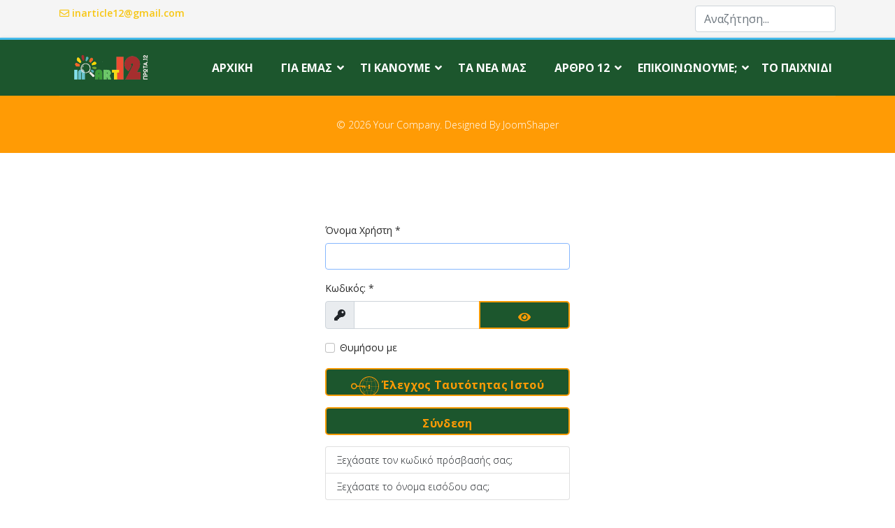

--- FILE ---
content_type: text/html; charset=utf-8
request_url: https://inart12.org/index.php/el/sample-sites-13/eisodos-melon
body_size: 11165
content:

<!doctype html>
<html lang="el-gr" dir="ltr">
	<head>
		
		<meta name="viewport" content="width=device-width, initial-scale=1, shrink-to-fit=no">
		<meta charset="utf-8">
	<meta name="generator" content="Joomla! - Open Source Content Management">
	<title>ΠΡΩΤΑ.12 - Είσοδος μελών</title>
	<link href="/images/Logos/favicon.ico" rel="icon" type="image/vnd.microsoft.icon">
	<link href="https://inart12.org/index.php/el/using-joomla/extensions/components/search-component/smart-search?format=opensearch" rel="search" title="OpenSearch ΠΡΩΤΑ.12" type="application/opensearchdescription+xml">
<link href="/media/plg_system_webauthn/css/button.min.css?8246fa25e74f8333681bc505e51d175c" rel="stylesheet" />
	<link href="/media/vendor/awesomplete/css/awesomplete.css?1.1.5" rel="stylesheet" />
	<link href="/media/vendor/joomla-custom-elements/css/joomla-alert.min.css?0.2.0" rel="stylesheet" />
	<link href="/templates/lt_swim/css/font-awesome.min.css?8246fa25e74f8333681bc505e51d175c" rel="stylesheet" />
	<link href="//fonts.googleapis.com/css?family=Open Sans:100,100i,200,200i,300,300i,400,400i,500,500i,600,600i,700,700i,800,800i,900,900i&amp;subset=greek-ext&amp;display=swap" rel="stylesheet" media="none" onload="media=&quot;all&quot;" />
	<link href="//fonts.googleapis.com/css?family=Open Sans:100,100i,200,200i,300,300i,400,400i,500,500i,600,600i,700,700i,800,800i,900,900i&amp;subset=latin&amp;display=swap" rel="stylesheet" media="none" onload="media=&quot;all&quot;" />
	<link href="/templates/lt_swim/css/bootstrap.min.css" rel="stylesheet" />
	<link href="/plugins/system/helixultimate/assets/css/system-j4.min.css" rel="stylesheet" />
	<link href="/media/system/css/joomla-fontawesome.min.css?8246fa25e74f8333681bc505e51d175c" rel="stylesheet" />
	<link href="/templates/lt_swim/css/template.css" rel="stylesheet" />
	<link href="/templates/lt_swim/css/presets/default.css" rel="stylesheet" />
	<link href="/templates/lt_swim/css/custom.css" rel="stylesheet" />
	<style>.btn {
  min-width: 130px;
  height: 40px;
  color: #fff;
  padding: 5px 10px;
  font-weight: bold;
  cursor: pointer;
  transition: all 0.3s ease;
  position: relative;
  display: inline-block;
  outline: none;
  border-radius: 5px;
  z-index: 0;
  background: #1c562d;
  overflow: hidden;
  border: 2px solid #495057;
  color: #FF9B05;
}
.btn:hover {
  color: #fff;
background-color: #fff !important;
}
.btn:hover:after {
  width: 100%;
}
.btn:after {
  content: "";
  position: absolute;
  z-index: -1;
  transition: all 0.3s ease;
  left: 0;
  top: 0;
  width: 0;
  height: 100%;
  background: #ea9508;
}</style>
	<style>body{font-family: 'Open Sans', sans-serif;font-size: 14px;font-weight: 300;line-height: 1.56;text-decoration: none;}
@media (min-width:768px) and (max-width:991px){body{font-size: 14px;}
}
@media (max-width:767px){body{font-size: 13px;}
}
</style>
	<style>h1{font-family: 'Open Sans', sans-serif;font-size: 14px;font-weight: 700;text-decoration: none;}
</style>
	<style>h2{font-family: 'Open Sans', sans-serif;font-size: 14px;font-weight: 600;text-decoration: none;}
</style>
	<style>h3{font-family: 'Open Sans', sans-serif;font-size: 18px;font-weight: 700;line-height: 2;text-decoration: none;text-align: left;}
</style>
	<style>h4{font-family: 'Open Sans', sans-serif;font-size: 14px;font-weight: 400;text-decoration: none;}
</style>
	<style>h5{font-family: 'Open Sans', sans-serif;font-size: 14px;font-weight: 500;text-decoration: none;}
</style>
	<style>.sp-megamenu-parent > li > a, .sp-megamenu-parent > li > span, .sp-megamenu-parent .sp-dropdown li.sp-menu-item > a{font-family: 'Open Sans', sans-serif;font-size: 16px;font-weight: 700;text-decoration: none;}
</style>
	<style>.menu.nav-pills > li > a, .menu.nav-pills > li > span, .menu.nav-pills .sp-dropdown li.sp-menu-item > a{font-family: 'Open Sans', sans-serif;font-size: 16px;font-weight: 700;text-decoration: none;}
</style>
	<style>.logo-image {height:50px;}.logo-image-phone {height:50px;}</style>
<script type="application/json" class="joomla-script-options new">{"joomla.jtext":{"PLG_SYSTEM_WEBAUTHN_ERR_CANNOT_FIND_USERNAME":"\u0394\u03b5\u03bd \u03b5\u03af\u03bd\u03b1\u03b9 \u03b4\u03c5\u03bd\u03b1\u03c4\u03ae \u03b7 \u03b5\u03cd\u03c1\u03b5\u03c3\u03b7 \u03c4\u03bf\u03c5 \u03c0\u03b5\u03b4\u03af\u03bf\u03c5 \u03bf\u03bd\u03cc\u03bc\u03b1\u03c4\u03bf\u03c2 \u03c7\u03c1\u03ae\u03c3\u03c4\u03b7 \u03c3\u03c4\u03bf \u03ad\u03bd\u03b8\u03b5\u03bc\u03b1 \u03c3\u03cd\u03bd\u03b4\u03b5\u03c3\u03b7\u03c2 (module login). \u039b\u03c5\u03c0\u03bf\u03cd\u03bc\u03b1\u03c3\u03c4\u03b5, \u03bf \u03ad\u03bb\u03b5\u03b3\u03c7\u03bf\u03c2 \u03c4\u03b1\u03c5\u03c4\u03cc\u03c4\u03b7\u03c4\u03b1\u03c2 \u03c7\u03c9\u03c1\u03af\u03c2 \u03ba\u03c9\u03b4\u03b9\u03ba\u03cc \u03c0\u03c1\u03cc\u03c3\u03b2\u03b1\u03c3\u03b7\u03c2 \u03b4\u03b5\u03bd \u03b8\u03b1 \u03bb\u03b5\u03b9\u03c4\u03bf\u03c5\u03c1\u03b3\u03b5\u03af \u03c3\u03b5 \u03b1\u03c5\u03c4\u03cc\u03bd \u03c4\u03bf\u03bd \u03b9\u03c3\u03c4\u03cc\u03c4\u03bf\u03c0\u03bf, \u03b5\u03ba\u03c4\u03cc\u03c2 \u03b5\u03ac\u03bd \u03c7\u03c1\u03b7\u03c3\u03b9\u03bc\u03bf\u03c0\u03bf\u03b9\u03ae\u03c3\u03b5\u03c4\u03b5 \u03b4\u03b9\u03b1\u03c6\u03bf\u03c1\u03b5\u03c4\u03b9\u03ba\u03cc \u03ad\u03bd\u03b8\u03b5\u03bc\u03b1 \u03c3\u03cd\u03bd\u03b4\u03b5\u03c3\u03b7\u03c2.","PLG_SYSTEM_WEBAUTHN_ERR_EMPTY_USERNAME":"\u03a0\u03c1\u03ad\u03c0\u03b5\u03b9 \u03bd\u03b1 \u03b5\u03b9\u03c3\u03ac\u03b3\u03b5\u03c4\u03b5 \u03c4\u03bf \u03cc\u03bd\u03bf\u03bc\u03b1 \u03c7\u03c1\u03ae\u03c3\u03c4\u03b7 \u03c3\u03b1\u03c2 (\u03b1\u03bb\u03bb\u03ac \u03cc\u03c7\u03b9 \u03c4\u03bf\u03bd \u03ba\u03c9\u03b4\u03b9\u03ba\u03cc \u03c0\u03c1\u03cc\u03c3\u03b2\u03b1\u03c3\u03ae\u03c2 \u03c3\u03b1\u03c2) \u03c0\u03c1\u03b9\u03bd \u03b5\u03c0\u03b9\u03bb\u03ad\u03be\u03b5\u03c4\u03b5 \u03c4\u03bf \u03ba\u03bf\u03c5\u03bc\u03c0\u03af \u0388\u03bb\u03b5\u03b3\u03c7\u03bf\u03c2 \u03c4\u03b1\u03c5\u03c4\u03cc\u03c4\u03b7\u03c4\u03b1\u03c2 \u0399\u03c3\u03c4\u03bf\u03cd.","PLG_SYSTEM_WEBAUTHN_ERR_INVALID_USERNAME":"\u03a4\u03bf \u03ba\u03b1\u03b8\u03bf\u03c1\u03b9\u03c3\u03bc\u03ad\u03bd\u03bf \u03cc\u03bd\u03bf\u03bc\u03b1 \u03c7\u03c1\u03ae\u03c3\u03c4\u03b7 \u03b4\u03b5\u03bd \u03b1\u03bd\u03c4\u03b9\u03c3\u03c4\u03bf\u03b9\u03c7\u03b5\u03af \u03c3\u03b5 \u03bb\u03bf\u03b3\u03b1\u03c1\u03b9\u03b1\u03c3\u03bc\u03cc \u03c7\u03c1\u03ae\u03c3\u03c4\u03b7 \u03c0\u03bf\u03c5 \u03ad\u03c7\u03b5\u03b9 \u03b5\u03bd\u03b5\u03c1\u03b3\u03bf\u03c0\u03bf\u03b9\u03ae\u03c3\u03b5\u03b9 \u03c4\u03b7\u03bd \u03b5\u03af\u03c3\u03bf\u03b4\u03bf \u03c7\u03c9\u03c1\u03af\u03c2 \u03ba\u03c9\u03b4\u03b9\u03ba\u03cc \u03c0\u03c1\u03cc\u03c3\u03b2\u03b1\u03c3\u03b7\u03c2 \u03c3\u03b5 \u03b1\u03c5\u03c4\u03cc\u03bd \u03c4\u03bf\u03bd \u03b9\u03c3\u03c4\u03cc\u03c4\u03bf\u03c0\u03bf.","JFIELD_PASSWORD_INDICATE_INCOMPLETE":"O \u03ba\u03c9\u03b4\u03b9\u03ba\u03cc\u03c2 \u03c0\u03c1\u03cc\u03c3\u03b2\u03b1\u03c3\u03b7\u03c2 \u03b4\u03b5\u03bd \u03c0\u03bb\u03b7\u03c1\u03bf\u03af \u03c4\u03b9\u03c2 \u03b1\u03c0\u03b1\u03b9\u03c4\u03ae\u03c3\u03b5\u03b9\u03c2 \u03c4\u03bf\u03c5 \u03b9\u03c3\u03c4\u03cc\u03c4\u03bf\u03c0\u03bf\u03c5","JFIELD_PASSWORD_INDICATE_COMPLETE":"\u039f \u03ba\u03c9\u03b4\u03b9\u03ba\u03cc\u03c2 \u03c0\u03c1\u03cc\u03c3\u03b2\u03b1\u03c3\u03b7\u03c2 \u03b5\u03af\u03bd\u03b1\u03b9 \u03b1\u03c0\u03bf\u03b4\u03b5\u03ba\u03c4\u03cc\u03c2","JSHOW":"\u03a0\u03c1\u03bf\u03b2\u03bf\u03bb\u03ae","JHIDE":"\u0391\u03c0\u03cc\u03ba\u03c1\u03c5\u03c8\u03b7","MOD_FINDER_SEARCH_VALUE":"\u0391\u03bd\u03b1\u03b6\u03ae\u03c4\u03b7\u03c3\u03b7...","JLIB_JS_AJAX_ERROR_OTHER":"\u03a0\u03b1\u03c1\u03bf\u03c5\u03c3\u03b9\u03ac\u03c3\u03c4\u03b7\u03ba\u03b5 \u03c3\u03c6\u03ac\u03bb\u03bc\u03b1 \u03ba\u03b1\u03c4\u03ac \u03c4\u03b7\u03bd \u03b1\u03bd\u03ac\u03ba\u03c4\u03b7\u03c3\u03b7 \u03c4\u03c9\u03bd \u03b4\u03b5\u03b4\u03bf\u03bc\u03ad\u03bd\u03c9\u03bd JSON: \u039a\u03c9\u03b4\u03b9\u03ba\u03cc\u03c2 \u03ba\u03b1\u03c4\u03ac\u03c3\u03c4\u03b1\u03c3\u03b7\u03c2 HTTP %s.","JLIB_JS_AJAX_ERROR_PARSE":"\u03a3\u03c6\u03ac\u03bb\u03bc\u03b1 \u03b1\u03bd\u03ac\u03bb\u03c5\u03c3\u03b7\u03c2 \u03ba\u03b1\u03c4\u03ac \u03c4\u03b7\u03bd \u03b5\u03c0\u03b5\u03be\u03b5\u03c1\u03b3\u03b1\u03c3\u03af\u03b1 \u03c4\u03c9\u03bd \u03c0\u03b1\u03c1\u03b1\u03ba\u03ac\u03c4\u03c9 \u03b4\u03b5\u03b4\u03bf\u03bc\u03ad\u03bd\u03c9\u03bd JSON:<br><code style=\"color:inherit;white-space:pre-wrap;padding:0;margin:0;border:0;background:inherit;\">%s<\/code>","ERROR":"\u03a3\u03c6\u03ac\u03bb\u03bc\u03b1","MESSAGE":"\u039c\u03ae\u03bd\u03c5\u03bc\u03b1","NOTICE":"\u0395\u03b9\u03b4\u03bf\u03c0\u03bf\u03af\u03b7\u03c3\u03b7","WARNING":"\u03a0\u03c1\u03bf\u03b5\u03b9\u03b4\u03bf\u03c0\u03bf\u03af\u03c3\u03b7\u03c3\u03b7","JCLOSE":"\u039a\u03bb\u03b5\u03af\u03c3\u03b9\u03bc\u03bf","JOK":"\u039fK","JOPEN":"\u0391\u03bd\u03bf\u03b9\u03c7\u03c4\u03cc","JLIB_FORM_CONTAINS_INVALID_FIELDS":"\u0397 \u03c6\u03cc\u03c1\u03bc\u03b1 \u03b4\u03b5\u03bd \u03bc\u03c0\u03bf\u03c1\u03b5\u03af \u03bd\u03b1 \u03c5\u03c0\u03bf\u03b2\u03bb\u03b7\u03b8\u03b5\u03af \u03b5\u03c0\u03b5\u03b9\u03b4\u03ae \u03ad\u03bd\u03b1 \u03ae \u03c0\u03b5\u03c1\u03b9\u03c3\u03c3\u03cc\u03c4\u03b5\u03c1\u03b1 \u03b1\u03c0\u03cc \u03c4\u03b1 \u03c0\u03b5\u03b4\u03af\u03b1 \u03b4\u03b5\u03bd \u03ad\u03c7\u03bf\u03c5\u03bd \u03c3\u03c5\u03bc\u03c0\u03bb\u03b7\u03c1\u03c9\u03b8\u03b5\u03af \u03c3\u03c9\u03c3\u03c4\u03ac.<br>\u03a0\u03b1\u03c1\u03b1\u03ba\u03b1\u03bb\u03bf\u03cd\u03bc\u03b5 \u03b4\u03b9\u03bf\u03c1\u03b8\u03ce\u03c3\u03c4\u03b5 \u03c4\u03b1 \u03c0\u03b5\u03b4\u03af\u03b1 \u03c0\u03bf\u03c5 \u03ad\u03c7\u03bf\u03c5\u03bd \u03b5\u03c0\u03b9\u03c3\u03b7\u03bc\u03b1\u03bd\u03b8\u03b5\u03af \u03ba\u03b1\u03b9 \u03c0\u03c1\u03bf\u03c3\u03c0\u03b1\u03b8\u03ae\u03c3\u03c4\u03b5 \u03be\u03b1\u03bd\u03ac.","JLIB_FORM_FIELD_REQUIRED_VALUE":"\u03a0\u03b1\u03c1\u03b1\u03ba\u03b1\u03bb\u03ce \u03c3\u03c5\u03bc\u03c0\u03bb\u03b7\u03c1\u03ce\u03c3\u03c4\u03b5 \u03b1\u03c5\u03c4\u03cc \u03c4\u03bf \u03c0\u03b5\u03b4\u03af\u03bf.","JLIB_FORM_FIELD_REQUIRED_CHECK":"\u03a0\u03c1\u03ad\u03c0\u03b5\u03b9 \u03bd\u03b1 \u03ba\u03ac\u03bd\u03b5\u03c4\u03b5 \u03c4\u03bf\u03c5\u03bb\u03ac\u03c7\u03b9\u03c3\u03c4\u03bf\u03bd \u03bc\u03b9\u03b1 \u03b5\u03c0\u03b9\u03bb\u03bf\u03b3\u03ae","JLIB_FORM_FIELD_INVALID_VALUE":"\u0391\u03c5\u03c4\u03ae \u03b7 \u03c4\u03b9\u03bc\u03ae \u03b4\u03b5\u03bd \u03b5\u03af\u03bd\u03b1\u03b9 \u03ad\u03b3\u03ba\u03c5\u03c1\u03b7"},"data":{"breakpoints":{"tablet":991,"mobile":480},"header":{"stickyOffset":"100"}},"finder-search":{"url":"\/index.php\/el\/component\/finder\/?task=suggestions.suggest&format=json&tmpl=component&Itemid=493"},"system.paths":{"root":"","rootFull":"https:\/\/inart12.org\/","base":"","baseFull":"https:\/\/inart12.org\/"},"csrf.token":"3dc543aea621a9499d9a4896e2fb753b","system.keepalive":{"interval":1140000,"uri":"\/index.php\/el\/component\/ajax\/?format=json"}}</script>
	<script src="/media/system/js/core.min.js?37ffe4186289eba9c5df81bea44080aff77b9684"></script>
	<script src="/media/system/js/keepalive-es5.min.js?4eac3f5b0c42a860f0f438ed1bea8b0bdddb3804" defer nomodule></script>
	<script src="/media/vendor/bootstrap/js/bootstrap-es5.min.js?5.3.2" nomodule defer></script>
	<script src="/media/system/js/showon-es5.min.js?0e293ba9dec283752e25f4e1d5eb0a6f8c07d3be" defer nomodule></script>
	<script src="/media/com_finder/js/finder-es5.min.js?e6d3d1f535e33b5641e406eb08d15093e7038cc2" nomodule defer></script>
	<script src="/media/system/js/messages-es5.min.js?c29829fd2432533d05b15b771f86c6637708bd9d" nomodule defer></script>
	<script src="/media/plg_system_webauthn/js/login.min.js?8246fa25e74f8333681bc505e51d175c" defer></script>
	<script src="/media/system/js/keepalive.min.js?9f10654c2f49ca104ca0449def6eec3f06bd19c0" type="module"></script>
	<script src="/media/system/js/fields/validate.min.js?16f3d8b4bad90666d11636743950e1c4fade735f" defer></script>
	<script src="/media/vendor/jquery/js/jquery.min.js?3.7.1"></script>
	<script src="/media/legacy/js/jquery-noconflict.min.js?647005fc12b79b3ca2bb30c059899d5994e3e34d"></script>
	<script src="/media/vendor/bootstrap/js/alert.min.js?5.3.2" type="module"></script>
	<script src="/media/vendor/bootstrap/js/button.min.js?5.3.2" type="module"></script>
	<script src="/media/vendor/bootstrap/js/carousel.min.js?5.3.2" type="module"></script>
	<script src="/media/vendor/bootstrap/js/collapse.min.js?5.3.2" type="module"></script>
	<script src="/media/vendor/bootstrap/js/dropdown.min.js?5.3.2" type="module"></script>
	<script src="/media/vendor/bootstrap/js/modal.min.js?5.3.2" type="module"></script>
	<script src="/media/vendor/bootstrap/js/offcanvas.min.js?5.3.2" type="module"></script>
	<script src="/media/vendor/bootstrap/js/popover.min.js?5.3.2" type="module"></script>
	<script src="/media/vendor/bootstrap/js/scrollspy.min.js?5.3.2" type="module"></script>
	<script src="/media/vendor/bootstrap/js/tab.min.js?5.3.2" type="module"></script>
	<script src="/media/vendor/bootstrap/js/toast.min.js?5.3.2" type="module"></script>
	<script src="/media/system/js/showon.min.js?f79c256660e2c0ca2179cf7f3168ea8143e1af82" type="module"></script>
	<script src="/media/vendor/awesomplete/js/awesomplete.min.js?1.1.5" defer></script>
	<script src="/media/com_finder/js/finder.min.js?a2c3894d062787a266d59d457ffba5481b639f64" type="module"></script>
	<script src="/media/system/js/messages.min.js?7f7aa28ac8e8d42145850e8b45b3bc82ff9a6411" type="module"></script>
	<script src="/media/system/js/fields/passwordview.min.js?8246fa25e74f8333681bc505e51d175c"></script>
	<script src="/templates/lt_swim/js/main.js"></script>
	<script src="/templates/lt_swim/js/custom.js"></script>
	<script src="/templates/lt_swim/js/jquery.magnific-popup.js"></script>
	<script>template="lt_swim";</script>
	</head>
	<body class="site helix-ultimate hu com_users com-users view-login layout-default task-none itemid-527 el-gr ltr sticky-header layout-fluid offcanvas-init offcanvs-position-right">

		
		
		<div class="body-wrapper">
			<div class="body-innerwrapper">
				
	<div class="sticky-header-placeholder"></div>
<div id="sp-top-bar">
	<div class="container">
		<div class="container-inner">
			<div class="row">
				<div id="sp-top1" class="col-lg-6">
					<div class="sp-column text-center text-lg-start">
																			
													<ul class="sp-contact-info"><li class="sp-contact-email"><span class="far fa-envelope" aria-hidden="true"></span> <a href="mailto:inarticle12@gmail.com">inarticle12@gmail.com</a></li></ul>												
					</div>
				</div>

				<div id="sp-top2" class="col-lg-6">
					<div class="sp-column text-center text-lg-end">
						
												<div class="sp-module  mySmartSearch"><div class="sp-module-content">
<form class="mod-finder js-finder-searchform form-search" action="/index.php/el/using-joomla/extensions/components/search-component/smart-search" method="get" role="search">
    <label for="mod-finder-searchword110" class="visually-hidden finder"> </label><input type="text" name="q" id="mod-finder-searchword110" class="js-finder-search-query form-control" value="" placeholder="Αναζήτηση...">
            </form>
</div></div>
					</div>
				</div>
			</div>
		</div>
	</div>
</div>

<header id="sp-header">
	<div class="container">
		<div class="container-inner">
			<div class="row">
				<!-- Logo -->
				<div id="sp-logo" class="col-auto">
					<div class="sp-column">
						<div class="logo"><a href="/">
				<img class='logo-image '
					srcset='https://inart12.org/images/Logos/NEWhorizontalTransparent.png 1x, '
					src='https://inart12.org/images/Logos/NEWhorizontalTransparent.png'
					alt='inart12'
				/>
				</a></div>						
					</div>
				</div>

				<!-- Menu -->
				<div id="sp-menu" class="col-auto flex-auto">
					<div class="sp-column d-flex justify-content-end align-items-center">
						<nav class="sp-megamenu-wrapper d-flex" role="navigation"><a id="offcanvas-toggler" aria-label="Menu" class="offcanvas-toggler-right d-flex d-lg-none" href="#"><div class="burger-icon" aria-hidden="true"><span></span><span></span><span></span></div></a><ul class="sp-megamenu-parent menu-animation-fade-up d-none d-lg-block"><li class="sp-menu-item"><a   href="/index.php/el/"  >ΑΡΧΙΚΗ</a></li><li class="sp-menu-item sp-has-child"><span  class=" sp-menu-heading"  >Για Εμάς</span><div class="sp-dropdown sp-dropdown-main sp-menu-right" style="width: 240px;"><div class="sp-dropdown-inner"><ul class="sp-dropdown-items"><li class="sp-menu-item"><a   href="/index.php/el/sample-sites-9/ti-einai-oi-prota-12"  >Τι είναι η ΠΡΩΤΑ.12;</a></li><li class="sp-menu-item"><a   href="/index.php/el/sample-sites-9/pos-ksekinisame"  >Πώς ξεκινήσαμε</a></li><li class="sp-menu-item"><a   href="/index.php/el/sample-sites-9/orama-kai-vasikes-arxes"  >Όραμα και βασικές αρχές</a></li><li class="sp-menu-item"><a   href="/index.php/el/sample-sites-9/sample-sites-10"  >Οι στόχοι μας</a></li><li class="sp-menu-item"><a   href="/index.php/el/sample-sites-9/idrytika-meli-s-o-s"  >Ιδρυτικά μέλη: Σ.Ο.Σ.!</a></li><li class="sp-menu-item"><a   href="/index.php/el/sample-sites-9/synergasies"  >Συνεργασίες</a></li></ul></div></div></li><li class="sp-menu-item sp-has-child"><span  class=" sp-menu-heading"  >Τι κάνουμε</span><div class="sp-dropdown sp-dropdown-main sp-menu-right" style="width: 240px;"><div class="sp-dropdown-inner"><ul class="sp-dropdown-items"><li class="sp-menu-item"><a   href="/index.php/el/ti-kanoume/sample-sites-12"  >Δράσεις</a></li><li class="sp-menu-item"><a   href="/index.php/el/ti-kanoume/ylika-gia-paidia"  >Υλικά</a></li><li class="sp-menu-item"><a   href="/index.php/el/ti-kanoume/sample-sites-11"  >Global Child</a></li></ul></div></div></li><li class="sp-menu-item"><a   href="/index.php/el/ola-ta-nea"  >Τα νέα μας</a></li><li class="sp-menu-item sp-has-child"><span  class=" sp-menu-heading"  >Άρθρο 12</span><div class="sp-dropdown sp-dropdown-main sp-menu-right" style="width: 240px;"><div class="sp-dropdown-inner"><ul class="sp-dropdown-items"><li class="sp-menu-item"><a   href="/index.php/el/sample-sites-14/diethnis-symvasi-gia-ta-dikaiomata-tou-paidioy"  >Διεθνής Σύμβαση για τα Δικαιώματα του Παιδιού</a></li><li class="sp-menu-item"><a   href="/index.php/el/sample-sites-14/keimena-tekmiriosi"  >Κείμενα - Τεκμηρίωση</a></li><li class="sp-menu-item"><a   href="/index.php/el/sample-sites-14/syndeseis"  >Συνδέσεις και υλικά</a></li></ul></div></div></li><li class="sp-menu-item sp-has-child active"><span  class=" sp-menu-heading"  >Επικοινωνούμε;</span><div class="sp-dropdown sp-dropdown-main sp-menu-right" style="width: 240px;"><div class="sp-dropdown-inner"><ul class="sp-dropdown-items"><li class="sp-menu-item"><a   href="/index.php/el/sample-sites-13/sample-sites-15"  >Στοιχεία επικοινωνίας</a></li><li class="sp-menu-item current-item active"><a aria-current="page"  href="/index.php/el/sample-sites-13/eisodos-melon"  >Είσοδος μελών</a></li><li class="sp-menu-item"><a   href="/index.php/el/sample-sites-13/efxaristiria"  >Ευχαριστήρια</a></li><li class="sp-menu-item"><a   href="/index.php/el/sample-sites-13/xartis-istotopou?view=html&amp;id=2"  >Χάρτης Ιστοτόπου</a></li></ul></div></div></li><li class="sp-menu-item"><a   href="/index.php/el/to-paixnidi"  >Το παιχνίδι</a></li></ul></nav>						

						<!-- Related Modules -->
						<div class="d-none d-lg-flex header-modules align-items-center">
							
													</div>

						<!-- if offcanvas position right -->
													<a id="offcanvas-toggler"  aria-label="Menu" title="Menu"  class="mega offcanvas-toggler-secondary offcanvas-toggler-right d-flex align-items-center" href="#">
							<div class="burger-icon" aria-hidden="true"><span></span><span></span><span></span></div>
							</a>
											</div>
				</div>
			</div>
		</div>
	</div>
</header>
				
<section id="sp-page-title" >

				
	
<div class="row">
	<div id="sp-title" class="col-lg-12 "><div class="sp-column "></div></div></div>
				
	</section>

<footer id="sp-footer" >

						<div class="container">
				<div class="container-inner">
			
	
<div class="row">
	<div id="sp-footer1" class="col-lg-12 "><div class="sp-column "><span class="sp-copyright">© 2026 Your Company. Designed By <a target="_blank" rel="noopener noreferrer" href="https://www.joomshaper.com">JoomShaper</a></span></div></div></div>
							</div>
			</div>
			
	</footer>

<section id="sp-main-body" >

										<div class="container">
					<div class="container-inner">
						
	
<div class="row">
	
<div id="sp-component" class="col-lg-12 ">
	<div class="sp-column ">
		<div id="system-message-container" aria-live="polite">
	</div>


		
		<div class="login">
	<div class="row justify-content-center">
		<div class="col-lg-4">
			
			
													
				
				
			<form action="/index.php/el/sample-sites-13/eisodos-melon?task=user.login" method="post" class="form-validate" id="com-users-login__form">

																				<div class="mb-3" >
							<label id="username-lbl" for="username" class="required form-label">
	Όνομα Χρήστη<span class="star" aria-hidden="true">&#160;*</span></label>							

	
	<input
		type="text"
		name="username"
		id="username"
		value=""
				class="form-control validate-username required" size="25"        required aria-required="true"  autocomplete="username"  autofocus    >

	

						</div>
																									<div class="mb-3" >
							<label id="password-lbl" for="password" class="required form-label">
	Κωδικός:<span class="star" aria-hidden="true">&#160;*</span></label>							
<div class="password-group">
	<div class="input-group">
		<span class="input-group-text">
			<span class="fas fa-key" aria-hidden="true"></span>
			<span class="visually-hidden">Προβολή</span>
		</span>
		<input
			type="password"
			name="password"
			id="password"
			value=""
			 autocomplete="off" class="form-control required"   size="25" maxlength="99" required aria-required="true"  data-min-length="12"     >
					<button type="button" class="btn btn-secondary input-password-toggle">
				<span class="icon-eye icon-fw" aria-hidden="true"></span>
				<span class="visually-hidden">Εμφάνιση κωδικού</span>
			</button>
			</div>
</div>						</div>
									
				
									<div class="form-check mb-3">
						<label class="form-check-label">
							<input class="form-check-input" type="checkbox" name="remember" id="remember" class="inputbox" value="yes">
							Θυμήσου με						</label>
					</div>
				
															<div class="com-users-login__submit control-group">
							<div class="controls">
								<button type="button"
										class="btn btn-dark w-100 plg_system_webauthn_login_button"
																					data-webauthn-form="com-users-login__form"
																														title="Έλεγχος Ταυτότητας Ιστού"
										id="plg_system_webauthn-ecEdPnSzsybf-eIKy3tqE"
								>
																			<svg aria-hidden="true" xmlns="http://www.w3.org/2000/svg" viewBox="0 0 24 24" width="2.5em"><path fill="currentColor" d="M15.287 3.63a8.407 8.407 0 00-8.051 7.593h.55a7.805 7.805 0 012.24-4.713 5.825 5.825 0 00.924.695c-.608 1.177-.98 2.556-1.082 4.018h.135c.105-1.467.485-2.819 1.065-3.947.745.434 1.623.754 2.577.94a27.83 27.83 0 00-.25 3.763h-.847v.135h.847c.003 1.334.09 2.617.25 3.764-.954.185-1.832.506-2.577.94a9.997 9.997 0 01-.978-3.137h-.137c.164 1.16.502 2.25.997 3.208a5.825 5.825 0 00-.924.695 7.805 7.805 0 01-2.255-4.875H7.22A8.407 8.407 0 0024 12.034a8.398 8.398 0 00-.688-3.333 8.407 8.407 0 00-8.025-5.072zm.315.546c.155 0 .31.005.464.014.365.34.708 1.07.983 2.114a16.518 16.518 0 01.357 1.79 10.173 10.173 0 01-1.804.16 10.173 10.173 0 01-1.805-.16 16.519 16.519 0 01.357-1.79c.275-1.045.618-1.775.983-2.114a7.97 7.97 0 01.465-.014zm-.665.028c-.345.392-.658 1.093-.913 2.065a16.639 16.639 0 00-.36 1.8c-.939-.183-1.802-.498-2.533-.926.686-1.283 1.635-2.264 2.73-2.775a7.874 7.874 0 011.076-.164zm1.33 0a7.856 7.856 0 011.084.168c1.092.513 2.037 1.492 2.721 2.771-.73.428-1.594.743-2.533.927a16.64 16.64 0 00-.36-1.8c-.255-.972-.568-1.673-.912-2.066zm-2.972.314c-.655.407-1.257.989-1.776 1.73a8.166 8.166 0 00-.506.825 5.69 5.69 0 01-.891-.67 7.814 7.814 0 013.173-1.885zm4.624.006a7.862 7.862 0 013.164 1.877 5.692 5.692 0 01-.893.672 8.166 8.166 0 00-.506-.825c-.516-.738-1.115-1.318-1.765-1.724zm3.26 1.985a7.858 7.858 0 011.638 2.419 7.802 7.802 0 01.642 3.051h-2.095c-.01-1.74-.398-3.396-1.11-4.774a5.823 5.823 0 00.925-.696zm-1.044.767c.679 1.32 1.084 2.945 1.094 4.703h-3.42a27.863 27.863 0 00-.251-3.763c.954-.186 1.833-.506 2.577-.94zm-6.357.965a10.299 10.299 0 001.824.16 10.299 10.299 0 001.823-.16c.16 1.138.246 2.413.249 3.738h-1.178a1.03 1.03 0 01-.093.135h1.27a27.71 27.71 0 01-.248 3.739 10.397 10.397 0 00-3.647 0 27.733 27.733 0 01-.248-3.739h1.294a.99.99 0 01-.09-.135H13.53c.003-1.325.088-2.6.248-3.738zM2.558 9.37a2.585 2.585 0 00-2.547 2.35c-.142 1.541 1.064 2.842 2.566 2.842 1.26 0 2.312-.917 2.533-2.124h4.44v.972h.946v-.972h.837v1.431h.945v-2.376H5.11A2.586 2.586 0 002.558 9.37zm-.058.965a1.639 1.639 0 011.707 1.637 1.64 1.64 0 01-1.639 1.638 1.639 1.639 0 01-.068-3.275zm13.09.388a.75.75 0 00-.345 1.404l-.383 1.958h1.5l-.383-1.958a.75.75 0 00.384-.654.75.75 0 00-.773-.75zm2.218 1.391h3.421c-.01 1.758-.415 3.384-1.094 4.704-.744-.434-1.623-.755-2.577-.94a27.81 27.81 0 00.25-3.764zm3.556 0h2.095a7.805 7.805 0 01-2.281 5.47 5.825 5.825 0 00-.924-.696c.712-1.378 1.1-3.033 1.11-4.774zm-5.52 3.703a10.284 10.284 0 011.562.156 16.518 16.518 0 01-.357 1.791c-.275 1.045-.618 1.774-.982 2.114a7.972 7.972 0 01-.93 0c-.365-.34-.708-1.07-.983-2.114a16.519 16.519 0 01-.357-1.79 10.284 10.284 0 012.048-.157zm1.695.181c.94.184 1.803.5 2.533.926-.686 1.284-1.635 2.265-2.73 2.776a7.874 7.874 0 01-1.075.164c.344-.393.657-1.094.913-2.065a16.64 16.64 0 00.359-1.8zm-3.874 0a16.648 16.648 0 00.359 1.8c.255.973.568 1.674.913 2.066a7.873 7.873 0 01-1.075-.164c-1.096-.511-2.045-1.492-2.731-2.775.73-.428 1.594-.743 2.534-.927zm-2.652.997a8.16 8.16 0 00.506.825c.52.741 1.121 1.323 1.776 1.73a7.814 7.814 0 01-3.174-1.884 5.694 5.694 0 01.892-.67zm9.178 0a5.694 5.694 0 01.891.67 7.814 7.814 0 01-3.173 1.885c.654-.407 1.256-.989 1.775-1.73a8.16 8.16 0 00.507-.825z"></path></svg>
																		Έλεγχος Ταυτότητας Ιστού								</button>
							</div>
						</div>
									
				<div class="mb-3">
					<button type="submit" class="btn btn-primary btn-lg w-100">
						Σύνδεση					</button>
				</div>

								<input type="hidden" name="return" value="NDkz">
				<input type="hidden" name="3dc543aea621a9499d9a4896e2fb753b" value="1">			</form>

			<div>
				<div class="list-group">
					<a class="list-group-item" href="/index.php/el/using-joomla/extensions/components/users-component/password-reset">
						Ξεχάσατε τον κωδικό πρόσβασής σας;					</a>
					<a class="list-group-item" href="/index.php/el/using-joomla/extensions/components/users-component/username-reminder">
						Ξεχάσατε το όνομα εισόδου σας;					</a>
									</div>
			</div>
		</div>
	</div>
</div>


			</div>
</div>
</div>
											</div>
				</div>
						
	</section>
			</div>
		</div>

		<!-- Off Canvas Menu -->
		<div class="offcanvas-overlay"></div>
		<!-- Rendering the offcanvas style -->
		<!-- If canvas style selected then render the style -->
		<!-- otherwise (for old templates) attach the offcanvas module position -->
					<div class="offcanvas-menu">
	<div class="d-flex align-items-center p-3 pt-4">
		<div class="logo"><a href="/">
				<img class='logo-image '
					srcset='https://inart12.org/images/Logos/NEWhorizontalTransparent.png 1x, '
					src='https://inart12.org/images/Logos/NEWhorizontalTransparent.png'
					alt='inart12'
				/>
				</a></div>		<a href="#" class="close-offcanvas" aria-label="Close Off-canvas">
			<div class="burger-icon">
				<span></span>
				<span></span>
				<span></span>
			</div>
		</a>
	</div>
	<div class="offcanvas-inner">
		<div class="d-flex header-modules mb-3">
							<div class="sp-module "><div class="sp-module-content">
<form class="mod-finder js-finder-searchform form-search" action="/index.php/el/using-joomla/extensions/components/search-component/smart-search" method="get" role="search">
    <label for="mod-finder-searchword" class="visually-hidden finder">Αναζήτηση</label><input type="text" name="q" id="mod-finder-searchword" class="js-finder-search-query form-control" value="" placeholder="Αναζήτηση...">
            </form>
</div></div>			
					</div>
		
					<div class="sp-module _menu"><div class="sp-module-content"><ul class="menu">
<li class="item-493 default"><a href="/index.php/el/" >ΑΡΧΙΚΗ</a></li><li class="item-494 menu-deeper menu-parent"><span class="nav-header ">Για Εμάς</span>
<ul class="menu-child"><li class="item-531"><a href="/index.php/el/sample-sites-9/ti-einai-oi-prota-12" >Τι είναι η ΠΡΩΤΑ.12;</a></li><li class="item-532"><a href="/index.php/el/sample-sites-9/pos-ksekinisame" >Πώς ξεκινήσαμε</a></li><li class="item-533"><a href="/index.php/el/sample-sites-9/orama-kai-vasikes-arxes" >Όραμα και βασικές αρχές</a></li><li class="item-495"><a href="/index.php/el/sample-sites-9/sample-sites-10" >Οι στόχοι μας</a></li><li class="item-541"><a href="/index.php/el/sample-sites-9/idrytika-meli-s-o-s" >Ιδρυτικά μέλη: Σ.Ο.Σ.!</a></li><li class="item-534"><a href="/index.php/el/sample-sites-9/synergasies" >Συνεργασίες</a></li></ul></li><li class="item-535 menu-deeper menu-parent"><span class="nav-header ">Τι κάνουμε</span>
<ul class="menu-child"><li class="item-497"><a href="/index.php/el/ti-kanoume/sample-sites-12" >Δράσεις</a></li><li class="item-536"><a href="/index.php/el/ti-kanoume/ylika-gia-paidia" >Υλικά</a></li><li class="item-496"><a href="/index.php/el/ti-kanoume/sample-sites-11" >Global Child</a></li></ul></li><li class="item-529"><a href="/index.php/el/ola-ta-nea" >Τα νέα μας</a></li><li class="item-499 menu-deeper menu-parent"><span class="nav-header ">Άρθρο 12</span>
<ul class="menu-child"><li class="item-574"><a href="/index.php/el/sample-sites-14/diethnis-symvasi-gia-ta-dikaiomata-tou-paidioy" >Διεθνής Σύμβαση για τα Δικαιώματα του Παιδιού</a></li><li class="item-538"><a href="/index.php/el/sample-sites-14/keimena-tekmiriosi" >Κείμενα - Τεκμηρίωση</a></li><li class="item-539"><a href="/index.php/el/sample-sites-14/syndeseis" >Συνδέσεις και υλικά</a></li></ul></li><li class="item-498 active menu-deeper menu-parent"><span class="nav-header ">Επικοινωνούμε;</span>
<ul class="menu-child"><li class="item-500"><a href="/index.php/el/sample-sites-13/sample-sites-15" >Στοιχεία επικοινωνίας</a></li><li class="item-527 current active"><a href="/index.php/el/sample-sites-13/eisodos-melon" >Είσοδος μελών</a></li><li class="item-540"><a href="/index.php/el/sample-sites-13/efxaristiria" >Ευχαριστήρια</a></li><li class="item-567"><a href="/index.php/el/sample-sites-13/xartis-istotopou?view=html&amp;id=2" >Χάρτης Ιστοτόπου</a></li></ul></li><li class="item-625"><a href="/index.php/el/to-paixnidi" >Το παιχνίδι</a></li></ul>
</div></div>
		
		
		
		
			</div>
</div>				

		<!-- Google tag (gtag.js) -->
<script async src="https://www.googletagmanager.com/gtag/js?id=G-9H5YEY7J91"></script>
<script>
  window.dataLayer = window.dataLayer || [];
  function gtag(){dataLayer.push(arguments);}
  gtag('js', new Date());

  gtag('config', 'G-9H5YEY7J91');
</script>

		

		<!-- Go to top -->
					<a href="#" class="sp-scroll-up" aria-label="Scroll Up"><span class="fas fa-angle-up" aria-hidden="true"></span></a>
						<div align="center"><a target="_blank" title="Free Joomla templates" href="https://ltheme.com/joomla-templates/" rel="author nofollow">Free Joomla templates</a> by <a target="_blank" href="https://ltheme.com" title="Joomla template provider" rel="author nofollow">Ltheme</a><text> Υλοποίηση-Διαχείριση: Μάνος Τσιόπτσιας -  emmanuil_tsioptsias@yahoo.gr</text></div>
	</body>
</html>